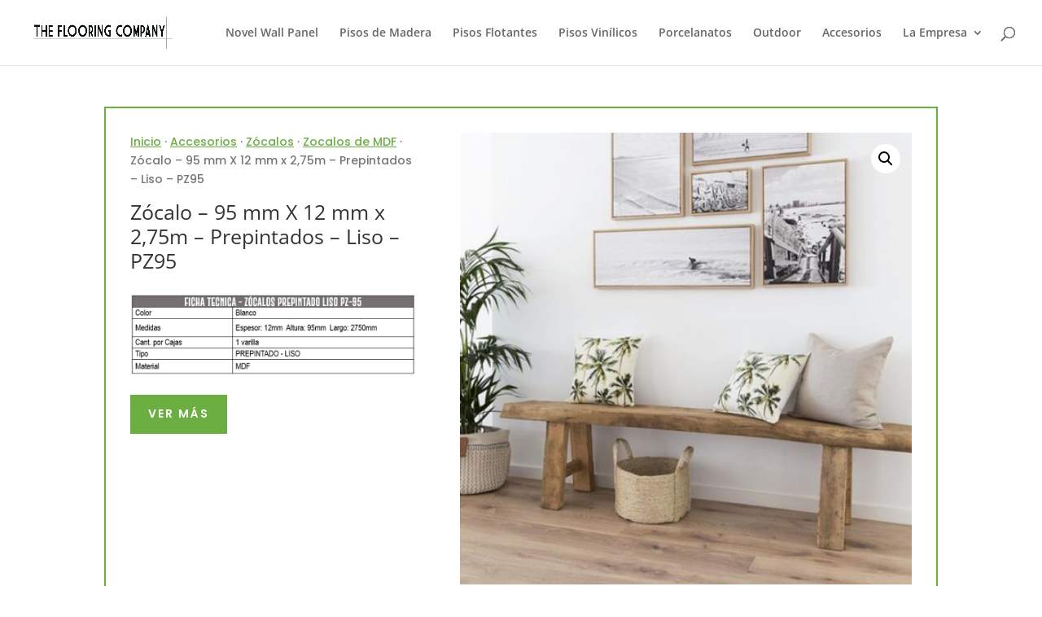

--- FILE ---
content_type: application/x-javascript
request_url: https://theflooringco.com.ar/wp-content/plugins/cliengo/public/js/script_install_cliengo.js?ver=2.0.2
body_size: -395
content:
(function(){var ldk=document.createElement("script"); ldk.type="text/javascript";ldk.async=true; ldk.src="https://s.cliengo.com/weboptimizer/597875cce4b017ec694ab1bd/597875d0e4b017ec694ab1c3.js?platform=wordpress"; var s=document.getElementsByTagName("script")[0]; s.parentNode.insertBefore(ldk, s);})();